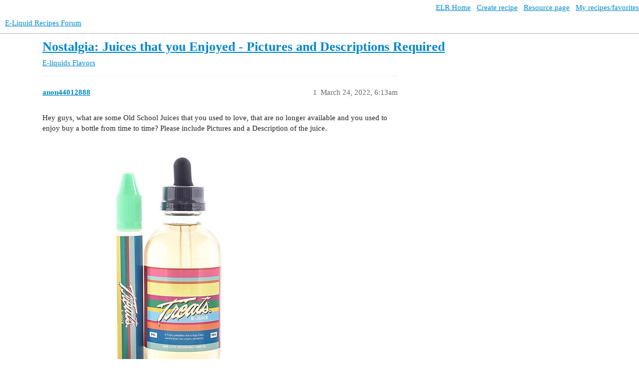

--- FILE ---
content_type: text/html; charset=utf-8
request_url: https://forum.e-liquid-recipes.com/t/nostalgia-juices-that-you-enjoyed-pictures-and-descriptions-required/263012
body_size: 4200
content:
<!DOCTYPE html>
<html lang="en">
  <head>
    <meta charset="utf-8">
    <title>Nostalgia: Juices that you Enjoyed - Pictures and Descriptions Required - Flavors - E-Liquid Recipes Forum</title>
    <meta name="description" content="Hey guys, what are some Old School Juices that you used to love, that are no longer available and you used to enjoy buy a bottle from time to time?  Please include Pictures and a Description of the juice. 
  
 
This was &amp;hellip;">
    <meta name="generator" content="Discourse 3.3.0.beta1-dev - https://github.com/discourse/discourse version 3cc73cfd1ed1f9054db4097c151a16db1537198d">
<link rel="icon" type="image/png" href="https://forum.e-liquid-recipes.com/uploads/default/optimized/3X/7/6/769d5a76cdb12c69e48795b014038e3658537995_2_32x32.ico">
<link rel="apple-touch-icon" type="image/png" href="https://forum.e-liquid-recipes.com/uploads/default/optimized/3X/6/1/61b054555df724457a90f47ee0eba550960ec0d3_2_180x180.png">
<meta name="theme-color" media="all" content="#ffffff">

<meta name="viewport" content="width=device-width, initial-scale=1.0, minimum-scale=1.0, user-scalable=yes, viewport-fit=cover">
<link rel="canonical" href="https://forum.e-liquid-recipes.com/t/nostalgia-juices-that-you-enjoyed-pictures-and-descriptions-required/263012" />

<link rel="search" type="application/opensearchdescription+xml" href="https://forum.e-liquid-recipes.com/opensearch.xml" title="E-Liquid Recipes Forum Search">

    <link href="/stylesheets/color_definitions_base__5_9966cd489f36400901c1ba74bce23b4f35b4019f.css?__ws=forum.e-liquid-recipes.com" media="all" rel="stylesheet" class="light-scheme"/>

  <link href="/stylesheets/desktop_accce0bca8e2f240c26192f918bf331fee368a3a.css?__ws=forum.e-liquid-recipes.com" media="all" rel="stylesheet" data-target="desktop"  />



  <link href="/stylesheets/checklist_accce0bca8e2f240c26192f918bf331fee368a3a.css?__ws=forum.e-liquid-recipes.com" media="all" rel="stylesheet" data-target="checklist"  />
  <link href="/stylesheets/discourse-details_accce0bca8e2f240c26192f918bf331fee368a3a.css?__ws=forum.e-liquid-recipes.com" media="all" rel="stylesheet" data-target="discourse-details"  />
  <link href="/stylesheets/discourse-lazy-videos_accce0bca8e2f240c26192f918bf331fee368a3a.css?__ws=forum.e-liquid-recipes.com" media="all" rel="stylesheet" data-target="discourse-lazy-videos"  />
  <link href="/stylesheets/discourse-local-dates_accce0bca8e2f240c26192f918bf331fee368a3a.css?__ws=forum.e-liquid-recipes.com" media="all" rel="stylesheet" data-target="discourse-local-dates"  />
  <link href="/stylesheets/discourse-narrative-bot_accce0bca8e2f240c26192f918bf331fee368a3a.css?__ws=forum.e-liquid-recipes.com" media="all" rel="stylesheet" data-target="discourse-narrative-bot"  />
  <link href="/stylesheets/discourse-presence_accce0bca8e2f240c26192f918bf331fee368a3a.css?__ws=forum.e-liquid-recipes.com" media="all" rel="stylesheet" data-target="discourse-presence"  />
  <link href="/stylesheets/docker_manager_accce0bca8e2f240c26192f918bf331fee368a3a.css?__ws=forum.e-liquid-recipes.com" media="all" rel="stylesheet" data-target="docker_manager"  />
  <link href="/stylesheets/footnote_accce0bca8e2f240c26192f918bf331fee368a3a.css?__ws=forum.e-liquid-recipes.com" media="all" rel="stylesheet" data-target="footnote"  />
  <link href="/stylesheets/poll_accce0bca8e2f240c26192f918bf331fee368a3a.css?__ws=forum.e-liquid-recipes.com" media="all" rel="stylesheet" data-target="poll"  />
  <link href="/stylesheets/retort_accce0bca8e2f240c26192f918bf331fee368a3a.css?__ws=forum.e-liquid-recipes.com" media="all" rel="stylesheet" data-target="retort"  />
  <link href="/stylesheets/spoiler-alert_accce0bca8e2f240c26192f918bf331fee368a3a.css?__ws=forum.e-liquid-recipes.com" media="all" rel="stylesheet" data-target="spoiler-alert"  />
  <link href="/stylesheets/poll_desktop_accce0bca8e2f240c26192f918bf331fee368a3a.css?__ws=forum.e-liquid-recipes.com" media="all" rel="stylesheet" data-target="poll_desktop"  />

  <link href="/stylesheets/desktop_theme_3_a3c86c78cf2e33eac71794b4f22d3ddf15dd35a2.css?__ws=forum.e-liquid-recipes.com" media="all" rel="stylesheet" data-target="desktop_theme" data-theme-id="3" data-theme-name="elr"/>
<link href="/stylesheets/desktop_theme_5_16e2698f522a367616d15ae85095e5de325bf83e.css?__ws=forum.e-liquid-recipes.com" media="all" rel="stylesheet" data-target="desktop_theme" data-theme-id="5" data-theme-name="light theme"/>

    












<link rel="preload" href="/theme-javascripts/c536d6ee79bb248bc0757678339bfc36b9eb4ef6.js?__ws=forum.e-liquid-recipes.com" as="script">
<script defer="" src="/theme-javascripts/c536d6ee79bb248bc0757678339bfc36b9eb4ef6.js?__ws=forum.e-liquid-recipes.com" data-theme-id="3"></script>

    <meta id="data-ga-universal-analytics" data-tracking-code="UA-20295061-3" data-json="{&quot;cookieDomain&quot;:&quot;forum.e-liquid-recipes.com&quot;}" data-auto-link-domains="">

  <link rel="preload" href="/assets/google-universal-analytics-v3-08add7ec997ab472fcd9f821d32ff7caf4b8b9a5de2ec18ca723a040be07a098.js" as="script" data-discourse-entrypoint="google-universal-analytics-v3">
<script defer src="/assets/google-universal-analytics-v3-08add7ec997ab472fcd9f821d32ff7caf4b8b9a5de2ec18ca723a040be07a098.js" data-discourse-entrypoint="google-universal-analytics-v3"></script>


        <link rel="alternate nofollow" type="application/rss+xml" title="RSS feed of &#39;Nostalgia: Juices that you Enjoyed - Pictures and Descriptions Required&#39;" href="https://forum.e-liquid-recipes.com/t/nostalgia-juices-that-you-enjoyed-pictures-and-descriptions-required/263012.rss" />
    <meta property="og:site_name" content="E-Liquid Recipes Forum" />
<meta property="og:type" content="website" />
<meta name="twitter:card" content="summary" />
<meta name="twitter:image" content="https://forum.e-liquid-recipes.com/uploads/default/original/3X/e/2/e29278bdbc35b3a697cd9fac2c9f95f5d981b251.jpeg" />
<meta property="og:image" content="https://forum.e-liquid-recipes.com/uploads/default/original/3X/e/2/e29278bdbc35b3a697cd9fac2c9f95f5d981b251.jpeg" />
<meta property="og:url" content="https://forum.e-liquid-recipes.com/t/nostalgia-juices-that-you-enjoyed-pictures-and-descriptions-required/263012" />
<meta name="twitter:url" content="https://forum.e-liquid-recipes.com/t/nostalgia-juices-that-you-enjoyed-pictures-and-descriptions-required/263012" />
<meta property="og:title" content="Nostalgia: Juices that you Enjoyed - Pictures and Descriptions Required" />
<meta name="twitter:title" content="Nostalgia: Juices that you Enjoyed - Pictures and Descriptions Required" />
<meta property="og:description" content="Hey guys, what are some Old School Juices that you used to love, that are no longer available and you used to enjoy buy a bottle from time to time?  Please include Pictures and a Description of the juice.       This was amazing back in the day…  Rich ice cream flavour, some lemony pebbles cereal but it was sickeningly sweet and gunked your coils pretty fast.  So good.     Ragin’ Donuts was a Cereal Donut, 2 big profiles way back when…   This juice was delicious and I can’t find the Original bott..." />
<meta name="twitter:description" content="Hey guys, what are some Old School Juices that you used to love, that are no longer available and you used to enjoy buy a bottle from time to time?  Please include Pictures and a Description of the juice.       This was amazing back in the day…  Rich ice cream flavour, some lemony pebbles cereal but it was sickeningly sweet and gunked your coils pretty fast.  So good.     Ragin’ Donuts was a Cereal Donut, 2 big profiles way back when…   This juice was delicious and I can’t find the Original bott..." />
<meta property="og:article:section" content="E-liquids" />
<meta property="og:article:section:color" content="3AB54A" />
<meta property="og:article:section" content="Flavors" />
<meta property="og:article:section:color" content="AB9364" />
<meta name="twitter:label1" value="Reading time" />
<meta name="twitter:data1" value="1 mins 🕑" />
<meta name="twitter:label2" value="Likes" />
<meta name="twitter:data2" value="6 ❤" />
<meta property="article:published_time" content="2022-03-24T06:13:18+00:00" />
<meta property="og:ignore_canonical" content="true" />


    
  </head>
  <body class="crawler ">
    <div id="top-navbar" class="container" style="padding:5px 0 0 5px;text-align:right">
    <a target="_blank" href="http://e-liquid-recipes.com/"><i class="fa fa-home"></i> ELR Home</a> &nbsp;
    <a target="_blank" href="http://e-liquid-recipes.com/create"><i class="fa fa-pencil"></i> Create recipe</a>  &nbsp;
    <a target="_blank" href="http://e-liquid-recipes.com/resources"><i class="fa fa-gift"></i> Resource page</a> &nbsp;
    <a target="_blank" href="http://e-liquid-recipes.com/mine"><i class="fa fa-user"></i> My recipes/favorites</a>
</div>
    <header>
  <a href="/">
    E-Liquid Recipes Forum
  </a>
</header>

    <div id="main-outlet" class="wrap" role="main">
        <div id="topic-title">
    <h1>
      <a href="/t/nostalgia-juices-that-you-enjoyed-pictures-and-descriptions-required/263012">Nostalgia: Juices that you Enjoyed - Pictures and Descriptions Required</a>
    </h1>

      <div class="topic-category" itemscope itemtype="http://schema.org/BreadcrumbList">
          <span itemprop="itemListElement" itemscope itemtype="http://schema.org/ListItem">
            <a href="/c/e-liquids/flavors/8" class="badge-wrapper bullet" itemprop="item">
              <span class='badge-category-bg' style='background-color: #3AB54A'></span>
              <span class='badge-category clear-badge'>
                <span class='category-name' itemprop='name'>E-liquids</span>
              </span>
            </a>
            <meta itemprop="position" content="1" />
          </span>
          <span itemprop="itemListElement" itemscope itemtype="http://schema.org/ListItem">
            <a href="/c/e-liquids/flavors/8" class="badge-wrapper bullet" itemprop="item">
              <span class='badge-category-bg' style='background-color: #AB9364'></span>
              <span class='badge-category clear-badge'>
                <span class='category-name' itemprop='name'>Flavors</span>
              </span>
            </a>
            <meta itemprop="position" content="2" />
          </span>
      </div>

  </div>

  

    <div itemscope itemtype='http://schema.org/DiscussionForumPosting'>
      <meta itemprop='headline' content='Nostalgia: Juices that you Enjoyed - Pictures and Descriptions Required'>
      <link itemprop='url' href='https://forum.e-liquid-recipes.com/t/nostalgia-juices-that-you-enjoyed-pictures-and-descriptions-required/263012'>
      <meta itemprop='datePublished' content='2022-03-24T06:13:18Z'>
        <meta itemprop='articleSection' content='Flavors'>
      <meta itemprop='keywords' content=''>
      <div itemprop='publisher' itemscope itemtype="http://schema.org/Organization">
        <meta itemprop='name' content='E-Liquid Recipes Forum'>
          <div itemprop='logo' itemscope itemtype="http://schema.org/ImageObject">
            <meta itemprop='url' content='https://forum.e-liquid-recipes.com/uploads/default/original/3X/2/8/281fc77ceef2678c5870f9d86387beed524b5198.png'>
          </div>
      </div>


          <div id='post_1'  class='topic-body crawler-post'>
            <div class='crawler-post-meta'>
              <span class="creator" itemprop="author" itemscope itemtype="http://schema.org/Person">
                <a itemprop="url" href='https://forum.e-liquid-recipes.com/u/anon44012888'><span itemprop='name'>anon44012888</span></a>
                
              </span>

                <link itemprop="mainEntityOfPage" href="https://forum.e-liquid-recipes.com/t/nostalgia-juices-that-you-enjoyed-pictures-and-descriptions-required/263012">

                <link itemprop="image" href="https://forum.e-liquid-recipes.com/uploads/default/original/3X/e/2/e29278bdbc35b3a697cd9fac2c9f95f5d981b251.jpeg">

              <span class="crawler-post-infos">
                  <time  datetime='2022-03-24T06:13:18Z' class='post-time'>
                    March 24, 2022,  6:13am
                  </time>
                  <meta itemprop='dateModified' content='2022-03-24T06:13:18Z'>
              <span itemprop='position'>1</span>
              </span>
            </div>
            <div class='post' itemprop='text'>
              <p>Hey guys, what are some Old School Juices that you used to love, that are no longer available and you used to enjoy buy a bottle from time to time?  Please include Pictures and a Description of the juice.<br>
<div class="lightbox-wrapper"><a class="lightbox" href="https://forum.e-liquid-recipes.com/uploads/default/original/3X/e/2/e29278bdbc35b3a697cd9fac2c9f95f5d981b251.jpeg" data-download-href="https://forum.e-liquid-recipes.com/uploads/default/e29278bdbc35b3a697cd9fac2c9f95f5d981b251" title="image"><img src="https://forum.e-liquid-recipes.com/uploads/default/optimized/3X/e/2/e29278bdbc35b3a697cd9fac2c9f95f5d981b251_2_500x500.jpeg" alt="image" data-base62-sha1="wklIMNVb0Cl3MJnEstgaaobIZax" width="500" height="500" srcset="https://forum.e-liquid-recipes.com/uploads/default/optimized/3X/e/2/e29278bdbc35b3a697cd9fac2c9f95f5d981b251_2_500x500.jpeg, https://forum.e-liquid-recipes.com/uploads/default/original/3X/e/2/e29278bdbc35b3a697cd9fac2c9f95f5d981b251.jpeg 1.5x, https://forum.e-liquid-recipes.com/uploads/default/original/3X/e/2/e29278bdbc35b3a697cd9fac2c9f95f5d981b251.jpeg 2x" data-small-upload="https://forum.e-liquid-recipes.com/uploads/default/optimized/3X/e/2/e29278bdbc35b3a697cd9fac2c9f95f5d981b251_2_10x10.png"><div class="meta">
<svg class="fa d-icon d-icon-far-image svg-icon" aria-hidden="true"><use href="#far-image"></use></svg><span class="filename">image</span><span class="informations">600×600 45.7 KB</span><svg class="fa d-icon d-icon-discourse-expand svg-icon" aria-hidden="true"><use href="#discourse-expand"></use></svg>
</div></a></div><br>
<img src="https://forum.e-liquid-recipes.com/uploads/default/original/3X/2/8/28ea5e8c4690504500c213c1bc5ee5577be986f9.jpeg" alt="image" data-base62-sha1="5PXeqPIBwgXVnuUAO7pzTPjYyy5" width="400" height="376"></p>
<p>This was amazing back in the day…  Rich ice cream flavour, some lemony pebbles cereal but it was sickeningly sweet and gunked your coils pretty fast.  So good.</p>
<p><div class="lightbox-wrapper"><a class="lightbox" href="https://forum.e-liquid-recipes.com/uploads/default/original/3X/d/7/d7cd98c05df49f0ecfe504f77329f9456e43e96f.jpeg" data-download-href="https://forum.e-liquid-recipes.com/uploads/default/d7cd98c05df49f0ecfe504f77329f9456e43e96f" title="image"><img src="https://forum.e-liquid-recipes.com/uploads/default/optimized/3X/d/7/d7cd98c05df49f0ecfe504f77329f9456e43e96f_2_500x500.jpeg" alt="image" data-base62-sha1="uN58ZqIGKbhkb6kaTvJnBwYBAqX" width="500" height="500" srcset="https://forum.e-liquid-recipes.com/uploads/default/optimized/3X/d/7/d7cd98c05df49f0ecfe504f77329f9456e43e96f_2_500x500.jpeg, https://forum.e-liquid-recipes.com/uploads/default/optimized/3X/d/7/d7cd98c05df49f0ecfe504f77329f9456e43e96f_2_750x750.jpeg 1.5x, https://forum.e-liquid-recipes.com/uploads/default/original/3X/d/7/d7cd98c05df49f0ecfe504f77329f9456e43e96f.jpeg 2x" data-small-upload="https://forum.e-liquid-recipes.com/uploads/default/optimized/3X/d/7/d7cd98c05df49f0ecfe504f77329f9456e43e96f_2_10x10.png"><div class="meta">
<svg class="fa d-icon d-icon-far-image svg-icon" aria-hidden="true"><use href="#far-image"></use></svg><span class="filename">image</span><span class="informations">900×900 61.1 KB</span><svg class="fa d-icon d-icon-discourse-expand svg-icon" aria-hidden="true"><use href="#discourse-expand"></use></svg>
</div></a></div></p>
<p>Ragin’ Donuts was a Cereal Donut, 2 big profiles way back when…   This juice was delicious and I can’t find the Original bottle because of IP theft, but it was a Donut with Angry Bird features…  Very good stuff.</p>
<p><img src="https://forum.e-liquid-recipes.com/uploads/default/original/3X/e/4/e4a5878aa40f9cfb1d3b0e0277d78f7bfde601d6.jpeg" alt="image" data-base62-sha1="wCHvwEaqdRvwAELUPtpl4KPmPfE" width="500" height="500"></p>
<p>This stuff was AMAZING…  I’ve never tasted something so complex and well balanced, perfect cream, perfect sweet, perfect spices and I really kick myself for spending money on high end gear instead of buying these one shots from the UK as this company went under.  You will be missed Marina Vapes.</p>
<p>Now it’s your turn<br>
…And GO</p>
            </div>

            <div itemprop="interactionStatistic" itemscope itemtype="http://schema.org/InteractionCounter">
              <meta itemprop="interactionType" content="http://schema.org/LikeAction"/>
              <meta itemprop="userInteractionCount" content="4" />
              <span class='post-likes'>4 Likes</span>
            </div>

            <div itemprop="interactionStatistic" itemscope itemtype="http://schema.org/InteractionCounter">
                <meta itemprop="interactionType" content="http://schema.org/CommentAction"/>
                <meta itemprop="userInteractionCount" content="0" />
              </div>

          </div>
          <div id='post_2' itemprop='comment' itemscope itemtype='http://schema.org/Comment' class='topic-body crawler-post'>
            <div class='crawler-post-meta'>
              <span class="creator" itemprop="author" itemscope itemtype="http://schema.org/Person">
                <a itemprop="url" href='https://forum.e-liquid-recipes.com/u/Brotherbob'><span itemprop='name'>Brotherbob</span></a>
                
              </span>



              <span class="crawler-post-infos">
                  <time itemprop='datePublished' datetime='2022-03-25T03:24:18Z' class='post-time'>
                    March 25, 2022,  3:24am
                  </time>
                  <meta itemprop='dateModified' content='2022-03-25T03:24:18Z'>
              <span itemprop='position'>2</span>
              </span>
            </div>
            <div class='post' itemprop='text'>
              <p>Could read:</p><aside class="onebox allowlistedgeneric" data-onebox-src="https://www.e-cigarette-forum.com/threads/what-does-dk-tab-taste-like.251624/">
  <header class="source">

      <a href="https://www.e-cigarette-forum.com/threads/what-does-dk-tab-taste-like.251624/" target="_blank" rel="noopener nofollow ugc">E-Cigarette Forum</a>
  </header>

  <article class="onebox-body">
    <img src="https://www.e-cigarette-forum.com/data/avatars/m/29/29240.jpg?1429714889" class="thumbnail onebox-avatar" width="96" height="96">

<h3><a href="https://www.e-cigarette-forum.com/threads/what-does-dk-tab-taste-like.251624/" target="_blank" rel="noopener nofollow ugc">What does DK Tab taste like?</a></h3>

  <p>All the tobacco juices Ive tried taste like wet ashtrays so Ive been staying away.

People keep telling me to try DK Tab turkish tobacco juice...

What...</p>


  </article>

  <div class="onebox-metadata">
    
    
  </div>

  <div style="clear: both"></div>
</aside>

            </div>

            <div itemprop="interactionStatistic" itemscope itemtype="http://schema.org/InteractionCounter">
              <meta itemprop="interactionType" content="http://schema.org/LikeAction"/>
              <meta itemprop="userInteractionCount" content="2" />
              <span class='post-likes'>2 Likes</span>
            </div>

            <div itemprop="interactionStatistic" itemscope itemtype="http://schema.org/InteractionCounter">
                <meta itemprop="interactionType" content="http://schema.org/CommentAction"/>
                <meta itemprop="userInteractionCount" content="0" />
              </div>

          </div>
    </div>


  




    </div>
    <footer class="container wrap">
  <nav class='crawler-nav'>
    <ul>
      <li itemscope itemtype='http://schema.org/SiteNavigationElement'>
        <span itemprop='name'>
          <a href='/' itemprop="url">Home </a>
        </span>
      </li>
      <li itemscope itemtype='http://schema.org/SiteNavigationElement'>
        <span itemprop='name'>
          <a href='/categories' itemprop="url">Categories </a>
        </span>
      </li>
      <li itemscope itemtype='http://schema.org/SiteNavigationElement'>
        <span itemprop='name'>
          <a href='/guidelines' itemprop="url">FAQ/Guidelines </a>
        </span>
      </li>
        <li itemscope itemtype='http://schema.org/SiteNavigationElement'>
          <span itemprop='name'>
            <a href='/tos' itemprop="url">Terms of Service </a>
          </span>
        </li>
        <li itemscope itemtype='http://schema.org/SiteNavigationElement'>
          <span itemprop='name'>
            <a href='/privacy' itemprop="url">Privacy Policy </a>
          </span>
        </li>
    </ul>
  </nav>
  <p class='powered-by-link'>Powered by <a href="https://www.discourse.org">Discourse</a>, best viewed with JavaScript enabled</p>
</footer>

    
    
  </body>
  
</html>


--- FILE ---
content_type: text/css
request_url: https://forum.e-liquid-recipes.com/stylesheets/discourse-narrative-bot_accce0bca8e2f240c26192f918bf331fee368a3a.css?__ws=forum.e-liquid-recipes.com
body_size: -72
content:
article[data-user-id="-2"] div.cooked iframe{border:0}

/*# sourceMappingURL=discourse-narrative-bot_accce0bca8e2f240c26192f918bf331fee368a3a.css.map?__ws=forum.e-liquid-recipes.com */


--- FILE ---
content_type: text/css
request_url: https://forum.e-liquid-recipes.com/stylesheets/retort_accce0bca8e2f240c26192f918bf331fee368a3a.css?__ws=forum.e-liquid-recipes.com
body_size: 440
content:
.post-retort{float:left;padding:2px;z-index:1;position:relative;outline:0}.post-retort:hover .post-retort__tooltip{opacity:1}.post-retort__tooltip{opacity:0;transition:.5s opacity;position:absolute;bottom:30px;font-size:12px;text-align:center;min-width:125px;max-width:150px;background:var(--primary);color:var(--secondary);font-weight:bold;padding:5px;border-radius:5px;word-wrap:normal;left:50%;transform:translate(-50%, 0);z-index:1;pointer-events:none;word-break:break-word}.post-retort__tooltip:after{content:" ";width:7px;height:7px;bottom:-5px;left:50%;transform:rotate(45deg) translate(-50%, 0);position:absolute;background:var(--primary)}.post-retort__count{font-size:12px;padding:1px;position:relative;bottom:1px;left:1px;font-weight:bold;color:var(--primary-medium)}.emoji-picker.has-limited-set{height:auto;width:auto;padding:10px}.emoji-picker.has-limited-set .limited-emoji-set{display:flex}.emoji-picker.has-limited-set img.emoji{margin-right:10px;cursor:pointer}.emoji-picker.has-limited-set img.emoji:last-of-type{margin-right:0}.mobile-view .emoji-picker.has-limited-set{position:fixed;top:50%;left:50%;transform:translate(-50%)}.topic-post.retort nav.post-controls .actions{width:100%;display:flex;justify-content:flex-end;align-items:flex-start}.topic-post.retort nav.post-controls .actions .post-retort-container{margin-right:auto}.topic-post.retort nav.post-controls .actions button.post-retort{flex:0 1 auto}

/*# sourceMappingURL=retort_accce0bca8e2f240c26192f918bf331fee368a3a.css.map?__ws=forum.e-liquid-recipes.com */


--- FILE ---
content_type: text/css
request_url: https://forum.e-liquid-recipes.com/stylesheets/desktop_theme_3_a3c86c78cf2e33eac71794b4f22d3ddf15dd35a2.css?__ws=forum.e-liquid-recipes.com
body_size: 61
content:
.user-preferences textarea{resize:vertical;overflow:auto}.user-preferences .d-editor-textarea-wrapper{display:block}.public-user-field.user-profile{display:none}#user-card .metadata h3{float:left}h3.user-card-public-field{clear:both}#user-card .metadata h3{float:left}h3.user-card-public-field{clear:both}.public-user-field.twitter{display:none}.public-user-field.facebook{display:none}.public-user-field.instagram{display:none}.public-user-field.elr-id{display:none}

/*# sourceMappingURL=desktop_theme_3_a3c86c78cf2e33eac71794b4f22d3ddf15dd35a2.css.map?__ws=forum.e-liquid-recipes.com */


--- FILE ---
content_type: text/css
request_url: https://forum.e-liquid-recipes.com/stylesheets/desktop_theme_5_16e2698f522a367616d15ae85095e5de325bf83e.css?__ws=forum.e-liquid-recipes.com
body_size: -111
content:

/*# sourceMappingURL=desktop_theme_5_16e2698f522a367616d15ae85095e5de325bf83e.css.map?__ws=forum.e-liquid-recipes.com */


--- FILE ---
content_type: text/javascript
request_url: https://forum.e-liquid-recipes.com/theme-javascripts/c536d6ee79bb248bc0757678339bfc36b9eb4ef6.js?__ws=forum.e-liquid-recipes.com
body_size: 1437
content:
"define"in window&&define("discourse/theme-3/discourse/templates/connectors/user-profile-primary/external-site-link",["exports","ember-this-fallback/deprecations-helper","@ember/template-factory"],(function(e,t,i){"use strict"
Object.defineProperty(e,"__esModule",{value:!0}),e.default=void 0
e.default=(0,i.createTemplateFactory)({id:null,block:'[[[1,"\\n"],[41,[30,0,["externalSiteLink"]],[[[1,"    "],[10,0],[14,0,"public-user-fields"],[12],[1,"\\n      "],[10,0],[14,0,"public-user-field"],[12],[1,"\\n        "],[10,1],[14,0,"user-field-name"],[12],[1,"ELR profile"],[13],[1,":\\n        "],[10,1],[14,0,"user-field-value"],[12],[2,[30,0,["externalSiteLink","link"]]],[13],[1,"\\n      "],[13],[1,"\\n    "],[13],[1,"\\n"]],[]],null],[1,[28,[32,0],["[[\\"The `externalSiteLink` property path was used in the `discourse/theme-3/discourse/templates/connectors/user-profile-primary/external-site-link` template without using `this`. This fallback behavior has been deprecated, all properties must be looked up on `this` when used in the template: {{this.externalSiteLink}}\\",false,{\\"id\\":\\"ember-this-fallback.this-property-fallback\\",\\"until\\":\\"n/a\\",\\"for\\":\\"ember-this-fallback\\",\\"url\\":\\"https://deprecations.emberjs.com/v3.x#toc_this-property-fallback\\",\\"since\\":{\\"available\\":\\"0.2.0\\"}}],[\\"The `externalSiteLink` property path was used in the `discourse/theme-3/discourse/templates/connectors/user-profile-primary/external-site-link` template without using `this`. This fallback behavior has been deprecated, all properties must be looked up on `this` when used in the template: {{this.externalSiteLink}}\\",false,{\\"id\\":\\"ember-this-fallback.this-property-fallback\\",\\"until\\":\\"n/a\\",\\"for\\":\\"ember-this-fallback\\",\\"url\\":\\"https://deprecations.emberjs.com/v3.x#toc_this-property-fallback\\",\\"since\\":{\\"available\\":\\"0.2.0\\"}}]]"],null]]],[],false,["if"]]',moduleName:"discourse/theme-3/discourse/templates/connectors/user-profile-primary/external-site-link",scope:()=>[t.default],isStrictMode:!1})})),"define"in window&&define("discourse/theme-3/discourse/templates/connectors/user-profile-primary/twitter-link",["exports","ember-this-fallback/deprecations-helper","@ember/template-factory"],(function(e,t,i){"use strict"
Object.defineProperty(e,"__esModule",{value:!0}),e.default=void 0
e.default=(0,i.createTemplateFactory)({id:null,block:'[[[1,"\\n"],[41,[30,0,["twitterLink"]],[[[1,"    "],[10,0],[14,0,"public-user-fields"],[12],[1,"\\n      "],[10,0],[14,0,"public-user-field"],[12],[1,"\\n        "],[10,1],[14,0,"user-field-name"],[12],[1,[30,0,["twitterLink","name"]]],[13],[1,":\\n        "],[10,1],[14,0,"user-field-value"],[12],[2,[30,0,["twitterLink","link"]]],[13],[1,"\\n      "],[13],[1,"\\n    "],[13],[1,"\\n"]],[]],null],[1,[28,[32,0],["[[\\"The `twitterLink` property path was used in the `discourse/theme-3/discourse/templates/connectors/user-profile-primary/twitter-link` template without using `this`. This fallback behavior has been deprecated, all properties must be looked up on `this` when used in the template: {{this.twitterLink}}\\",false,{\\"id\\":\\"ember-this-fallback.this-property-fallback\\",\\"until\\":\\"n/a\\",\\"for\\":\\"ember-this-fallback\\",\\"url\\":\\"https://deprecations.emberjs.com/v3.x#toc_this-property-fallback\\",\\"since\\":{\\"available\\":\\"0.2.0\\"}}],[\\"The `twitterLink` property path was used in the `discourse/theme-3/discourse/templates/connectors/user-profile-primary/twitter-link` template without using `this`. This fallback behavior has been deprecated, all properties must be looked up on `this` when used in the template: {{this.twitterLink}}\\",false,{\\"id\\":\\"ember-this-fallback.this-property-fallback\\",\\"until\\":\\"n/a\\",\\"for\\":\\"ember-this-fallback\\",\\"url\\":\\"https://deprecations.emberjs.com/v3.x#toc_this-property-fallback\\",\\"since\\":{\\"available\\":\\"0.2.0\\"}}],[\\"The `twitterLink` property path was used in the `discourse/theme-3/discourse/templates/connectors/user-profile-primary/twitter-link` template without using `this`. This fallback behavior has been deprecated, all properties must be looked up on `this` when used in the template: {{this.twitterLink}}\\",false,{\\"id\\":\\"ember-this-fallback.this-property-fallback\\",\\"until\\":\\"n/a\\",\\"for\\":\\"ember-this-fallback\\",\\"url\\":\\"https://deprecations.emberjs.com/v3.x#toc_this-property-fallback\\",\\"since\\":{\\"available\\":\\"0.2.0\\"}}]]"],null]]],[],false,["if"]]',moduleName:"discourse/theme-3/discourse/templates/connectors/user-profile-primary/twitter-link",scope:()=>[t.default],isStrictMode:!1})})),"define"in window&&define("discourse/theme-3/discourse/templates/connectors/user-profile-primary/instagram-link",["exports","ember-this-fallback/deprecations-helper","@ember/template-factory"],(function(e,t,i){"use strict"
Object.defineProperty(e,"__esModule",{value:!0}),e.default=void 0
e.default=(0,i.createTemplateFactory)({id:null,block:'[[[1,"\\n"],[41,[30,0,["instagramLink"]],[[[1,"    "],[10,0],[14,0,"public-user-fields"],[12],[1,"\\n      "],[10,0],[14,0,"public-user-field"],[12],[1,"\\n        "],[10,1],[14,0,"user-field-name"],[12],[1,[30,0,["instagramLink","name"]]],[13],[1,":\\n        "],[10,1],[14,0,"user-field-value"],[12],[2,[30,0,["instagramLink","igLink"]]],[13],[1,"\\n      "],[13],[1,"\\n    "],[13],[1,"\\n"]],[]],null],[1,[28,[32,0],["[[\\"The `instagramLink` property path was used in the `discourse/theme-3/discourse/templates/connectors/user-profile-primary/instagram-link` template without using `this`. This fallback behavior has been deprecated, all properties must be looked up on `this` when used in the template: {{this.instagramLink}}\\",false,{\\"id\\":\\"ember-this-fallback.this-property-fallback\\",\\"until\\":\\"n/a\\",\\"for\\":\\"ember-this-fallback\\",\\"url\\":\\"https://deprecations.emberjs.com/v3.x#toc_this-property-fallback\\",\\"since\\":{\\"available\\":\\"0.2.0\\"}}],[\\"The `instagramLink` property path was used in the `discourse/theme-3/discourse/templates/connectors/user-profile-primary/instagram-link` template without using `this`. This fallback behavior has been deprecated, all properties must be looked up on `this` when used in the template: {{this.instagramLink}}\\",false,{\\"id\\":\\"ember-this-fallback.this-property-fallback\\",\\"until\\":\\"n/a\\",\\"for\\":\\"ember-this-fallback\\",\\"url\\":\\"https://deprecations.emberjs.com/v3.x#toc_this-property-fallback\\",\\"since\\":{\\"available\\":\\"0.2.0\\"}}],[\\"The `instagramLink` property path was used in the `discourse/theme-3/discourse/templates/connectors/user-profile-primary/instagram-link` template without using `this`. This fallback behavior has been deprecated, all properties must be looked up on `this` when used in the template: {{this.instagramLink}}\\",false,{\\"id\\":\\"ember-this-fallback.this-property-fallback\\",\\"until\\":\\"n/a\\",\\"for\\":\\"ember-this-fallback\\",\\"url\\":\\"https://deprecations.emberjs.com/v3.x#toc_this-property-fallback\\",\\"since\\":{\\"available\\":\\"0.2.0\\"}}]]"],null]]],[],false,["if"]]',moduleName:"discourse/theme-3/discourse/templates/connectors/user-profile-primary/instagram-link",scope:()=>[t.default],isStrictMode:!1})})),"define"in window&&define("discourse/theme-3/discourse/templates/connectors/user-card-metadata/external-site-link",["exports","ember-this-fallback/deprecations-helper","@ember/template-factory"],(function(e,t,i){"use strict"
Object.defineProperty(e,"__esModule",{value:!0}),e.default=void 0
e.default=(0,i.createTemplateFactory)({id:null,block:'[[[1,"\\n"],[41,[30,0,["externalSiteLink"]],[[[1,"    "],[10,"h3"],[14,0,"user-card-public-field"],[12],[1,"\\n      "],[10,1],[14,0,"user-field-name"],[12],[1,"ELR profile"],[13],[1,":\\n      "],[10,1],[14,0,"user-field-value"],[12],[2,[30,0,["externalSiteLink","link"]]],[13],[1,"\\n    "],[13],[1,"\\n"]],[]],null],[1,[28,[32,0],["[[\\"The `externalSiteLink` property path was used in the `discourse/theme-3/discourse/templates/connectors/user-card-metadata/external-site-link` template without using `this`. This fallback behavior has been deprecated, all properties must be looked up on `this` when used in the template: {{this.externalSiteLink}}\\",false,{\\"id\\":\\"ember-this-fallback.this-property-fallback\\",\\"until\\":\\"n/a\\",\\"for\\":\\"ember-this-fallback\\",\\"url\\":\\"https://deprecations.emberjs.com/v3.x#toc_this-property-fallback\\",\\"since\\":{\\"available\\":\\"0.2.0\\"}}],[\\"The `externalSiteLink` property path was used in the `discourse/theme-3/discourse/templates/connectors/user-card-metadata/external-site-link` template without using `this`. This fallback behavior has been deprecated, all properties must be looked up on `this` when used in the template: {{this.externalSiteLink}}\\",false,{\\"id\\":\\"ember-this-fallback.this-property-fallback\\",\\"until\\":\\"n/a\\",\\"for\\":\\"ember-this-fallback\\",\\"url\\":\\"https://deprecations.emberjs.com/v3.x#toc_this-property-fallback\\",\\"since\\":{\\"available\\":\\"0.2.0\\"}}]]"],null]]],[],false,["if"]]',moduleName:"discourse/theme-3/discourse/templates/connectors/user-card-metadata/external-site-link",scope:()=>[t.default],isStrictMode:!1})})),"define"in window&&define("discourse/theme-3/discourse/templates/connectors/user-card-metadata/twitter-link",["exports","ember-this-fallback/deprecations-helper","@ember/template-factory"],(function(e,t,i){"use strict"
Object.defineProperty(e,"__esModule",{value:!0}),e.default=void 0
e.default=(0,i.createTemplateFactory)({id:null,block:'[[[1,"\\n"],[41,[30,0,["twitterLink"]],[[[1,"    "],[10,"h3"],[14,0,"user-card-public-field"],[12],[1,"\\n      "],[10,1],[14,0,"user-field-name"],[12],[1,[30,0,["twitterLink","name"]]],[13],[1,":\\n      "],[10,1],[14,0,"user-field-value"],[12],[2,[30,0,["twitterLink","link"]]],[13],[1,"\\n    "],[13],[1,"\\n"]],[]],null],[1,[28,[32,0],["[[\\"The `twitterLink` property path was used in the `discourse/theme-3/discourse/templates/connectors/user-card-metadata/twitter-link` template without using `this`. This fallback behavior has been deprecated, all properties must be looked up on `this` when used in the template: {{this.twitterLink}}\\",false,{\\"id\\":\\"ember-this-fallback.this-property-fallback\\",\\"until\\":\\"n/a\\",\\"for\\":\\"ember-this-fallback\\",\\"url\\":\\"https://deprecations.emberjs.com/v3.x#toc_this-property-fallback\\",\\"since\\":{\\"available\\":\\"0.2.0\\"}}],[\\"The `twitterLink` property path was used in the `discourse/theme-3/discourse/templates/connectors/user-card-metadata/twitter-link` template without using `this`. This fallback behavior has been deprecated, all properties must be looked up on `this` when used in the template: {{this.twitterLink}}\\",false,{\\"id\\":\\"ember-this-fallback.this-property-fallback\\",\\"until\\":\\"n/a\\",\\"for\\":\\"ember-this-fallback\\",\\"url\\":\\"https://deprecations.emberjs.com/v3.x#toc_this-property-fallback\\",\\"since\\":{\\"available\\":\\"0.2.0\\"}}],[\\"The `twitterLink` property path was used in the `discourse/theme-3/discourse/templates/connectors/user-card-metadata/twitter-link` template without using `this`. This fallback behavior has been deprecated, all properties must be looked up on `this` when used in the template: {{this.twitterLink}}\\",false,{\\"id\\":\\"ember-this-fallback.this-property-fallback\\",\\"until\\":\\"n/a\\",\\"for\\":\\"ember-this-fallback\\",\\"url\\":\\"https://deprecations.emberjs.com/v3.x#toc_this-property-fallback\\",\\"since\\":{\\"available\\":\\"0.2.0\\"}}]]"],null]]],[],false,["if"]]',moduleName:"discourse/theme-3/discourse/templates/connectors/user-card-metadata/twitter-link",scope:()=>[t.default],isStrictMode:!1})})),"define"in window&&define("discourse/theme-3/discourse/templates/connectors/user-card-metadata/instagram-link",["exports","ember-this-fallback/deprecations-helper","@ember/template-factory"],(function(e,t,i){"use strict"
Object.defineProperty(e,"__esModule",{value:!0}),e.default=void 0
e.default=(0,i.createTemplateFactory)({id:null,block:'[[[1,"\\n"],[41,[30,0,["instagramLink"]],[[[1,"    "],[10,"h3"],[14,0,"user-card-public-field"],[12],[1,"\\n      "],[10,1],[14,0,"user-field-name"],[12],[1,[30,0,["instagramLink","name"]]],[13],[1,":\\n      "],[10,1],[14,0,"user-field-value"],[12],[2,[30,0,["instagramLink","igLink"]]],[13],[1,"\\n    "],[13],[1,"\\n"]],[]],null],[1,[28,[32,0],["[[\\"The `instagramLink` property path was used in the `discourse/theme-3/discourse/templates/connectors/user-card-metadata/instagram-link` template without using `this`. This fallback behavior has been deprecated, all properties must be looked up on `this` when used in the template: {{this.instagramLink}}\\",false,{\\"id\\":\\"ember-this-fallback.this-property-fallback\\",\\"until\\":\\"n/a\\",\\"for\\":\\"ember-this-fallback\\",\\"url\\":\\"https://deprecations.emberjs.com/v3.x#toc_this-property-fallback\\",\\"since\\":{\\"available\\":\\"0.2.0\\"}}],[\\"The `instagramLink` property path was used in the `discourse/theme-3/discourse/templates/connectors/user-card-metadata/instagram-link` template without using `this`. This fallback behavior has been deprecated, all properties must be looked up on `this` when used in the template: {{this.instagramLink}}\\",false,{\\"id\\":\\"ember-this-fallback.this-property-fallback\\",\\"until\\":\\"n/a\\",\\"for\\":\\"ember-this-fallback\\",\\"url\\":\\"https://deprecations.emberjs.com/v3.x#toc_this-property-fallback\\",\\"since\\":{\\"available\\":\\"0.2.0\\"}}],[\\"The `instagramLink` property path was used in the `discourse/theme-3/discourse/templates/connectors/user-card-metadata/instagram-link` template without using `this`. This fallback behavior has been deprecated, all properties must be looked up on `this` when used in the template: {{this.instagramLink}}\\",false,{\\"id\\":\\"ember-this-fallback.this-property-fallback\\",\\"until\\":\\"n/a\\",\\"for\\":\\"ember-this-fallback\\",\\"url\\":\\"https://deprecations.emberjs.com/v3.x#toc_this-property-fallback\\",\\"since\\":{\\"available\\":\\"0.2.0\\"}}]]"],null]]],[],false,["if"]]',moduleName:"discourse/theme-3/discourse/templates/connectors/user-card-metadata/instagram-link",scope:()=>[t.default],isStrictMode:!1})})),"define"in window&&define("discourse/theme-3/discourse/initializers/theme-field-13-common-html-script-1",["exports","discourse/lib/plugin-api"],(function(e,t){"use strict"
Object.defineProperty(e,"__esModule",{value:!0}),e.default=void 0
require("discourse/lib/theme-settings-store").getObjectForTheme(3)
e.default={name:"theme-field-13-common-html-script-1",after:"inject-objects",initialize(){(0,t.withPluginApi)("0.8.7",(e=>{e.registerConnectorClass("user-profile-primary","external-site-link",{setupComponent(e,t){t.set("externalSiteLink",e.model.get("externalSiteLink"))}}),e.registerConnectorClass("user-card-metadata","external-site-link",{setupComponent(e,t){t.set("externalSiteLink",e.user.get("externalSiteLink"))}}),e.registerConnectorClass("user-profile-primary","twitter-link",{setupComponent(e,t){t.set("twitterLink",e.model.get("twitterLink"))}}),e.registerConnectorClass("user-card-metadata","twitter-link",{setupComponent(e,t){t.set("twitterLink",e.user.get("twitterLink"))}}),e.registerConnectorClass("user-profile-primary","instagram-link",{setupComponent(e,t){t.set("instagramLink",e.model.get("instagramLink"))}}),e.registerConnectorClass("user-card-metadata","instagram-link",{setupComponent(e,t){t.set("instagramLink",e.user.get("instagramLink"))}}),e.modifyClass("model:user",{externalSiteLink:function(){const e=Discourse.Site.currentProp("user_fields")
if(!Ember.isEmpty(e)){const t=e.filterBy("name","elr_id")[0]
if(!t)return null
const i=t.get("id"),a=this.get("user_fields")
if(a&&a[i]){const e="http://e-liquid-recipes.com/?filter="+a[i],r="<a href='"+e+"' target='_blank'>"+e+"</a>"
return Ember.Object.create({link:r,name:t.get("name")})}return null}}.property("user_fields.@each.value"),instagramLink:function(){const e=Discourse.Site.currentProp("user_fields")
if(!Ember.isEmpty(e)){const t=e.filterBy("name","Instagram")[0]
if(!t)return null
const i=t.get("id"),a=this.get("user_fields")
if(a&&a[i]){const e=a[i].replace(/.*?instagram\.com\/(.*?)\/?$/,"$1"),r="<a href='"+("https://instagram.com/"+e)+"' target='_blank'>@"+e+"</a>"
return Ember.Object.create({igLink:r,name:t.get("name")})}return null}}.property("user_fields.@each.value"),twitterLink:function(){const e=Discourse.Site.currentProp("user_fields")
if(!Ember.isEmpty(e)){const t=e.filterBy("name","Twitter")[0]
if(!t)return null
const i=t.get("id"),a=this.get("user_fields")
if(a&&a[i]){const e=a[i].replace(/.*?twitter\.com\//,""),r="<a href='"+("https://twitter.com/"+e)+"' target='_blank'>@"+e+"</a>"
return Ember.Object.create({link:r,name:t.get("name")})}return null}}.property("user_fields.@each.value")})}))}}}))

//# sourceMappingURL=c536d6ee79bb248bc0757678339bfc36b9eb4ef6.map?__ws=forum.e-liquid-recipes.com
